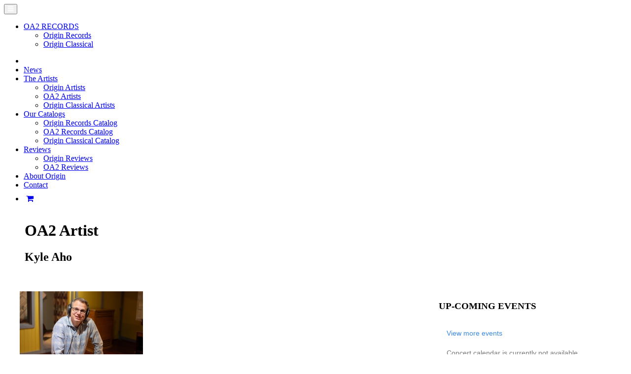

--- FILE ---
content_type: text/html; charset=UTF-8
request_url: https://originarts.com/oa2/artists/artist.php?Artist_ID=213
body_size: 4650
content:
<!DOCTYPE html>   
<html lang="en">
<head>
<link href="https://fonts.googleapis.com/css?family=Open+Sans:400,400italic,700,700italic|Cutive|Montserrat:400,700|Oswald" rel="stylesheet" type="text/css">
<meta charset="utf-8">
<meta http-equiv="x-ua-compatible" content="ie=edge" />
<title>OA2 Records Artist Kyle Aho - Piano</title>
<meta name="description" content="Modern Jazz Artists on OA2 Records" />
<meta name="keywords" content="" />
<meta name="author" content="Origin Records">
	
<meta property="og:title" content="OA2 Records Artist Kyle Aho - Piano" />
<meta property="og:description" content="Modern Jazz Artists on OA2 Records" />
<meta property="og:image" content="http://originarts.com/oa2/artists/images/213.jpg" />
<meta property="og:type" content="profile" />
<meta property="og:url" content="https://originarts.com/oa2/artists/artist.php?Artist_ID=213">




<!-- !CSS -->
	
	
	<!-- Uncomment if you are specifically targeting less enabled mobile browsers
	<link rel="stylesheet" media="handheld" href="css/handheld.css?v=1">  -->
	
<meta name="viewport" content="width=device-width, initial-scale=1, minimum-scale=1, maximum-scale=1" />

<link rel="stylesheet" href="/assets/stylesheets/unsemantic-grid-responsive.css" />
<noscript>
  <link rel="stylesheet" href="/assets/stylesheets/unsemantic-grid-mobile.css" />
</noscript>

<!--[if lt IE 9]>
<script src="/assets/javascripts/html5.js"></script>
<![endif]-->
  
    <!--[if (gt IE 8) | (IEMobile)]><!-->

<!--<![endif]-->
<!--[if (lt IE 9) & (!IEMobile)]>
<link rel="stylesheet" href="/assets/stylesheets/ie.css" />
<![endif]-->

<link href="//maxcdn.bootstrapcdn.com/font-awesome/4.6.3/css/font-awesome.min.css" rel="stylesheet">

<link rel="stylesheet" type="text/css" href="/shadowbox/shadowbox.css">
<script type="text/javascript" src="/shadowbox/shadowbox.js"></script>
<script type="text/javascript">
Shadowbox.init();
</script>

<link rel="stylesheet" href="/css/bootstrap.css?v=1">
<link rel="stylesheet" href="/css/origin-core-2020.css?v=3">
<link rel="stylesheet" href="/css/the-chris.css?v=1">
<script type='text/javascript'>var _merchantSettings=_merchantSettings || [];_merchantSettings.push(['AT', '11l529']);_merchantSettings.push(['AT', '']);(function(){var autolink=document.createElement('script');autolink.type='text/javascript';autolink.async=true; autolink.src='https://autolinkmaker.itunes.apple.com/js/itunes_autolinkmaker.js';var s=document.getElementsByTagName('script')[0];s.parentNode.insertBefore(autolink, s);})();</script>
</head>
<body id="page-top" data-spy="scroll" data-target=".navbar-fixed-top">

<!-- Navigation -->
    <nav class="navbar navbar-custom navbar-fixed-top" role="navigation">
        <div class="container">
            <div class="navbar-header">
                <button type="button" class="navbar-toggle" data-toggle="collapse" data-target=".navbar-main-collapse">
                    <i class="fa fa-bars" style="color:#fff;"></i>
                </button>
                <ul class="nav navbar-nav">
                <li class="dropdown">
                
               <a id="label_menu" class="navbar-brand dropdown-toggle" href="/oa2/index.php" data-toggle="dropdown">
                    OA2 RECORDS <span class="caret"></span>
                </a>
                
                	<ul class="dropdown-menu" role="menu" aria-labelledby="label_menu">
			            <li><a href="/originrecords.php">Origin Records</a></li>
			            <li><a href="/c/index.php">Origin Classical</a></li>
			          </ul>
                </li>
                
                </ul>
                
            </div>

            <!-- Collect the nav links, forms, and other content for toggling -->
            <div class="collapse navbar-collapse navbar-right navbar-main-collapse">
                <ul class="nav navbar-nav">
                    <!-- Hidden li included to remove active class from about link when scrolled up past about section -->
                    <li class="hidden">
                        <a href="#page-top"></a>
                    </li><li>
                        <a href="/oa2/index.php">News</a>
                    </li>
                    <li class="dropdown">
                    	<a href="#" class="dropdown-toggle" data-toggle="dropdown" role="button" aria-haspopup="true" aria-expanded="false">The Artists <span class="caret"></span></a>
          				<ul class="dropdown-menu">
                        <li><a href="/artists/">Origin Artists</a></li>
                        <li><a href="/oa2/artists.php">OA2 Artists</a></li>
                        <li><a href="/c/artists.php">Origin Classical Artists</a></li>
                        </ul>
                    </li>
                    <li class="dropdown">
                    	<a href="#" class="dropdown-toggle" data-toggle="dropdown" role="button" aria-haspopup="true" aria-expanded="false">Our Catalogs <span class="caret"></span></a>
          				<ul class="dropdown-menu">
                        <li><a href="/catalog.php">Origin Records Catalog</a></li>
                        <li><a href="/oa2/catalog.php">OA2 Records Catalog</a></li>
                        <li><a href="/c/catalog.php">Origin Classical Catalog</a></li>
                        </ul>
                    </li><li class="dropdown">
                    	<a href="#" class="dropdown-toggle" data-toggle="dropdown" role="button" aria-haspopup="true" aria-expanded="false">Reviews <span class="caret"></span></a>
          				<ul class="dropdown-menu">
                        <li><a href="/reviews/">Origin Reviews</a></li>
                        <li><a href="/oa2/reviews/">OA2 Reviews</a></li>
                    </li>
                    </ul>
                    <li>
                        <a href="/about_origin.php">About Origin</a>
                    </li>
                    <li>
                        <a href="/contact.php">Contact</a>
                    </li>
                    <li style="padding-top:10px;">
                    	<a href="javascript:paypal.minicart.view.show();" class="btn btn-info btn-xs" style="padding:5px;"><i class="fa fa-shopping-cart" aria-hidden="true"></i> <span id="cart"></span></a>
                    </li>
                    
                </ul>
            </div>
            <!-- /.navbar-collapse -->
        </div>
        <!-- /.container -->
    </nav>
<header class="intro-oa2">

    <div class="intro-body">
 
<div class="recording-heading-container"><div class="grid-container" id="record_title"><div id="recording-heading" class="grid-70 mobile-grid-100">
	
	
	<h1>OA2 Artist</h1>
	<h2>Kyle Aho</h2>
	
	
	</div>
	
		</div>
		</div>
        
    </div>
</header>
    
    
<div class="clear"></div>
<br /><br />


<div class="grid-container" id="page_content">




<div class="grid-65 mobile-grid-100 grid-parent" id="recording_content">


<img src="/oa2/artists/images/213.jpg" class="main_origin_image">


	<p class="recording_quote"><i class="fa fa-quote-left" style="color:#ccc; font-weight:300;"></i> ...a brave harmonic and spatial improviser...(he) views the piano as an orchestra full of surprises...if he were a painter we would marvel at his blending of 'abstract' and 'representational'...(his music is) emotional and intellection...joyous in its creativity.<br />
<span class="author">Michael Steinman</span></p><p>Kyle Aho is a jazz pianist, composer, and educator living in Springfield, Missouri. He has performed with many notable artists, including George Garzone, Jerry Bergonzi, Bob Brookmeyer, Geri Brown, and others.<br /><br />Some performance highlights include NYC's Blue Note and Jazz Standard, The Kennedy Center  in Washington D.C., The Green Mill in Chicago, The Blue Room in Kansas City, and concerts in Japan and Taiwan. <br /><br />After growing up Pocatello, Idaho, a mountain railroad town, Kyle spent the next 13 years in Seattle and Boston as a working musician and student before moving to the Midwest to raise a family. He currently teaches  at Missouri State University in the the jazz studies and dance programs.<p>
<hr />	
	
<h3 style="margin-bottom:20px;">RECORDINGS FEATURING <a href="/oa2/artists/artist.php?Artist_ID=213">Kyle Aho</a></h3><div class="grid-25 mobile-grid-50 cat_grid alpha">
					<a href="/oa2/recordings/recording.php?TitleID=22205"><img src="/oa2/recordings/coverimages/22205.jpg" border="0" width="160" height="160" ></a><br />
Kyle Aho 
<div class="cat_title"><a href="/oa2/recordings/recording.php?TitleID=22205">Rituals</a></div>
<div class="catalog">OA2 Records  22205</div>
</div>
<div class="clear"></div>
<br />
<br />
<br />
<br />
<br />
	

</div>

<div class="grid-30 push-5 mobile-grid-100" style="padding-bottom:20px;">

<h3>UP-COMING EVENTS</h3><!-- Jazz Near You Calendar Code Starts Here --> <script src="https://www.jazznearyou.com/world/lc_geo.php?musician=131310&rows=10"></script> <!-- Jazz Near You Calendar Code Ends Here -->
<h3>ARTIST WEBSITE:</h3><p>For more information about Kyle Aho, please visit: <a href="https://www.kyleaho.com" target="_blank">https://www.kyleaho.com</a>.</p><h3>Explore other <a href="/oa2/artists.php">Pianists</a>:</h3><p><a href="/oa2/artists/artist.php?Artist_ID=2">Tim Green</a><br>
<a href="/oa2/artists/artist.php?Artist_ID=4">Chris Parker</a><br>
<a href="/oa2/artists/artist.php?Artist_ID=9">George Mitchell</a><br>
<a href="/oa2/artists/artist.php?Artist_ID=11">Claude Sifferlen</a><br>
<a href="/oa2/artists/artist.php?Artist_ID=16">Gordon Lee</a><br>
<a href="/oa2/artists/artist.php?Artist_ID=21">Amy Stephens</a><br>
<a href="/oa2/artists/artist.php?Artist_ID=29">Paul West</a><br>
<a href="/oa2/artists/artist.php?Artist_ID=32">Joan Hickey</a><br>
<a href="/oa2/artists/artist.php?Artist_ID=42">Ben Paterson</a><br>
<a href="/oa2/artists/artist.php?Artist_ID=52">Ben Markley</a><br>
<a href="/oa2/artists/artist.php?Artist_ID=63">Stefan Karlsson</a><br>
<a href="/oa2/artists/artist.php?Artist_ID=69">Bill Anschell</a><br>
<a href="/oa2/artists/artist.php?Artist_ID=70">Randy Halberstadt</a><br>
<a href="/oa2/artists/artist.php?Artist_ID=74">Ben Neuman</a><br>
<a href="/oa2/artists/artist.php?Artist_ID=76">Josh Moshier</a><br>
<a href="/oa2/artists/artist.php?Artist_ID=78">Nelda Swiggett</a><br>
<a href="/oa2/artists/artist.php?Artist_ID=79">Debbie Poryes</a><br>
<a href="/oa2/artists/artist.php?Artist_ID=82">Andrew Oliver</a><br>
<a href="/oa2/artists/artist.php?Artist_ID=93">Rich Pellegrin</a><br>
<a href="/oa2/artists/artist.php?Artist_ID=101">Jesse Stacken</a><br>
<a href="/oa2/artists/artist.php?Artist_ID=108">Darin Clendenin</a><br>
<a href="/oa2/artists/artist.php?Artist_ID=110">Dan Cavanagh</a><br>
<a href="/oa2/artists/artist.php?Artist_ID=111">Florian Hoefner</a><br>
<a href="/oa2/artists/artist.php?Artist_ID=130">Danny Green</a><br>
<a href="/oa2/artists/artist.php?Artist_ID=137">Adam Shulman</a><br>
<a href="/oa2/artists/artist.php?Artist_ID=138">Michael Kocour</a><br>
<a href="/oa2/artists/artist.php?Artist_ID=142">Ben Winkelman</a><br>
<a href="/oa2/artists/artist.php?Artist_ID=192">Bob Ravenscroft</a><br>
<a href="/oa2/artists/artist.php?Artist_ID=200">Jihee Heo</a><br>
<a href="/oa2/artists/artist.php?Artist_ID=211">Ben Morris</a><br>
<a href="/oa2/artists/artist.php?Artist_ID=218">Rick Roe</a><br>
<a href="/oa2/artists/artist.php?Artist_ID=222">Andrew Moorhead</a><br>
<a href="/oa2/artists/artist.php?Artist_ID=225">Ben Haugland</a><br>
<a href="/oa2/artists/artist.php?Artist_ID=234">Russell Kranes</a><br>
<a href="/oa2/artists/artist.php?Artist_ID=238">Francesco Crosara</a><br>
<a href="/oa2/artists/artist.php?Artist_ID=253">Simona Premazzi</a><br>
</p>

</div>

<div class="clear"></div>



<!-- end main div -->
</div>

<br /><br />
<!-- footer -->
<div id="bottom_nav">


	<div class="grid-container">
		<div class="grid-20 mobile-grid-100">
		<h3>ORIGIN RECORDS</h3>
			<ul>
			<li><a href="/originrecords.php" title="Origin Records">News</a></li>
			<li><a href="/catalog.php" title="Origin Records Catalog">Catalog</a></li>
			<li><a href="/artists/index.php" title="Origin Records Artists">Artists</a></li>
			<li><a href="/reviews/index.php" title="Origin Records Reviews">Reviews</a></li>
			</ul>
		</div>
		
		<div class="grid-15 mobile-grid-100">
		<h3>OA2 RECORDS</h3>
			<ul>
			<li><a href="/oa2/index.php" title="OA2 Records">News</a></li>
			<li><a href="/oa2/catalog.php" title="OA2 Records Catalog">Catalog</a></li>
			<li><a href="/oa2/artists.php" title="OA2 Records Artists">Artists</a></li>
			<li><a href="/oa2/reviews/index.php" title="OA2 Records Reviews">Reviews</a></li>
			</ul>
		</div>
		
		<div class="grid-20 mobile-grid-100">
		<h3>ORIGIN CLASSICAL</h3>
			<ul>
			<li><a href="/c/index.php" title="Origin Classical Records">News</a></li>
			<li><a href="/c/catalog.php" title="OA2 Records Catalog">Catalog</a></li>
			<li><a href="/c/artists.php" title="OA2 Records Artists">Artists</a></li>
			</ul>
		</div>
		
		<div class="grid-25 mobile-grid-100">
		<h3>MORE ABOUT ORIGIN</h3>
			<ul>
			
			
			<li><a href="/about_origin.php" title="About Origin Records">About Origin Records</a></li>
			<li><a href="https://www.facebook.com/#!/pages/Origin-Records/99809251980?sk=wall" title ="Origin Records on Facebook" target="_blank">Origin Records on Facebook</a></li>
			<li><a href="https://twitter.com/OriginRecords" title ="Origin Records on Twitter" target="_blank">Origin Records on Twitter</a></li>
			<li><a href="https://www.instagram.com/origin_records/" title ="Origin Records on Instagram" target="_blank">Origin Records on Instagram</a></li>
			<li><a href="https://www.youtube.com/OriginRecords" title ="Origin Records on YouTube" target="_blank">Origin Records on YouTube</a></li>
			</ul>
		</div>
		
		<div class="grid-20 mobile-grid-100">
		<h3>CONTACT US</h3>
			<ul>
			<li>Origin Records<br />
			8649 Island Drive South<br />
			Seattle, WA  98118<br />
			ph: (206) 781-2589<br />
			fx: (206) 374-2618 </li>
			<li><a href="/contact.php" title="Contact Origin Records">Email / Order Info / Etc</a></li>
			</ul>
		</div>
		
		<div class="clear" style="margin-bottom:30px;"></div>

<div class="grid-100 text-center" id="origin15">
THE ORIGIN MUSIC GROUP &#8226; FOUNDED 1997 / SEATTLE, WA &#8226; THE MUSIC YOU NEED
</div>



<div id="copyright">&copy; 1998 - 2026 OriginArts. All rights reserved. <a href="/privacy.php">Privacy Policy</a></div>
		
		
		
	</div>







</div>



<!-- jQuery Version 1.11.0 -->
    <script src="/js/jquery-1.11.0.js"></script>
    <!--<script src="//ajax.googleapis.com/ajax/libs/jquery/1.9.1/jquery.min.js"></script>-->
    <!--<script type="text/javascript" src="https://ajax.googleapis.com/ajax/libs/jquery/1.4/jquery.min.js"></script>-->

    <!-- Bootstrap Core JavaScript -->
    <script src="/js/bootstrap.min.js"></script>

    <!-- Plugin JavaScript -->
    <script src="/js/jquery.easing.min.js"></script>
    
	<script src="/js/origin.js"></script>

<script src="/js/cart.js"></script>
<script>
    paypal.minicart.render({
    strings: {
        button: "Start Checkout",
        buttonAlt: "Total:"
    }
});
     
	var cartTotal = paypal.minicart.cart.total();
    $('span#cart').text('$' + cartTotal);
    
    $( "body" ).click(function() {
            setTimeout(function() { // Setting slight delay on function to accomodate for button push of removing items from cart
             var cartTotal = paypal.minicart.cart.total();
            $('span#cart').text('$' + cartTotal);
        }, 100);
    });
    
    $( "body" ).keypress(function() {
       setTimeout(function() { // Setting longer delay on function to accomodate for key push of removing items from cart
             var cartTotal = paypal.minicart.cart.total();
            $('span#cart').text('$' + cartTotal);
        }, 900);
    });

    </script>


<script defer src="https://static.cloudflareinsights.com/beacon.min.js/vcd15cbe7772f49c399c6a5babf22c1241717689176015" integrity="sha512-ZpsOmlRQV6y907TI0dKBHq9Md29nnaEIPlkf84rnaERnq6zvWvPUqr2ft8M1aS28oN72PdrCzSjY4U6VaAw1EQ==" data-cf-beacon='{"version":"2024.11.0","token":"ab531f84b59941439a2c1a6deb6d4ab5","r":1,"server_timing":{"name":{"cfCacheStatus":true,"cfEdge":true,"cfExtPri":true,"cfL4":true,"cfOrigin":true,"cfSpeedBrain":true},"location_startswith":null}}' crossorigin="anonymous"></script>
</body>
</html>

--- FILE ---
content_type: text/html; charset=UTF-8
request_url: https://www.jazznearyou.com/world/lc_geo.php?musician=131310&rows=10
body_size: 667
content:
document.write(' <style>     .event_container {background:#fff;font:100 0.9rem/1.4 Arial,Tahoma,sans-serif;color:#111;}     .event_container a {text-decoration: none;color: #3787e3;}     .event_container h5, .event_container .cal-month, .event_container .cal-date, .event_container .jny_btn  {font-family:-apple-system, BlinkMacSystemFont, "Segoe UI", Roboto, Helvetica, Arial, sans-serif;}     .event_container .data-row {padding: 1rem;position: relative;display: flex;flex-flow: row nowrap;justify-content: flex-start;}     .event_container .data-row:after {clear:both;}     .event_container .data-row:before, .event_container .data-row:after {display: table;content: " ";}     .event_container .odd-item {background-color: #f1f1f1;}     .event_container .cal-data { margin: 0 20px 0 0;padding:0;}     .event_container .cal-date-style { text-align: center;margin:0;padding:0;}     .event_container .cal-date-style span {display: block;width: 68px;font-weight: 500;font-size: 16px;line-height: 24px;}     .event_container .cal-date-style .cal-month {color: #fff;background: #333;border: 1px solid #333;text-transform: uppercase;border-radius: 3px 3px 0 0;}     .event_container .cal-date-style .cal-date { color: #000; border-left: 1px solid #ccc; border-right: 1px solid #ccc; background: #fff; font-size: 22px; line-height: 28px; padding: 2px 0 0; margin:0;}     .event_container .cal-date-style .cal-day {color: #000;border: 1px solid #ccc;border-top: 0;background: #fff;font-size: 12px;padding-bottom: 4px;border-radius: 0 0 3px 3px;}     .event_container .data-row .data-row-content {width: 100%;}     .event_container .data-row h5 { font-size: 1.4rem;margin: 0 0 10px;text-transform: capitalize;line-height: 1;font-weight: 500;}     .event_container .jny_btn { border-radius: 3px; color: #fff; font-size: 14px; padding: 4px 8px; text-decoration: none; font-weight: bold; margin-top: 8px; display: inline-block; }     .event_container .jny_btn_ticket {border: 1px solid #f79d07; background: #f79d07;}     .event_container .jny_btn_stream {border: 1px solid #008a65; background: #008a65;}     .event_container .jny_btn_ticket:hover {background:#ffc462;}     .event_container .jny_btn_stream:hover {background:#1fc198;}     .event_container .jny_footer {padding: 1rem;color:#777;} </style> <div class="event_container"> <div class="jny_footer"><a target=\'_blank\' href="https://www.jazznearyou.com/world/live-calendar" class="link">View more events</a><br /><br />Concert calendar is currently not available.</div></div>');